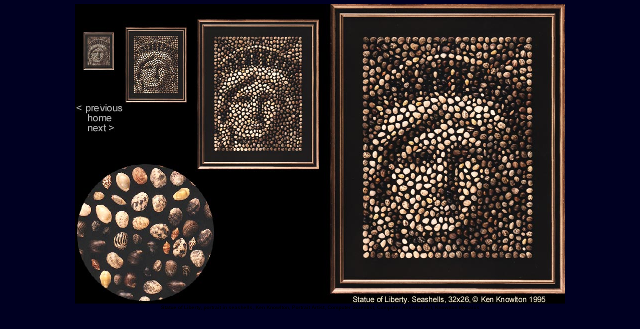

--- FILE ---
content_type: text/html
request_url: http://knowltonmosaics.com/pages/SLireg.htm
body_size: 979
content:
<!DOCTYPE HTML PUBLIC "-//W3C//DTD HTML 4.01 Transitional//EN">
<html>
<head>
<title>Statue of Liberty, portrait in seashells, Ken Knowlton, Portrait Artist, Computer Scientist, Computer Assisted Art, 
  Knowlton Mosaics</font></title>
<meta http-equiv="Content-Type" content="text/html; charset=iso-8859-1">
<meta name="DESCRIPTION" content="Statue of Liberty, portrait in seashells by Ken Knowlton, Pioneer of Computer Assisted Art, utilizing unique objects as tessrae."

<meta name="KEYWORDS" content="Statue of Liberty, portrait in seashells, Ken Knowlton, Mosaics, Mosaic, Computer Art, Graphics Pioneer, Early Computer Graphics, Masters of Deception, Albert Einstein, Martin Gardner, seashells, dice">

</head>





<script language="JavaScript" type="text/JavaScript">
<!--
function MM_reloadPage(init) {  //reloads the window if Nav4 resized
  if (init==true) with (navigator) {if ((appName=="Netscape")&&(parseInt(appVersion)==4)) {
    document.MM_pgW=innerWidth; document.MM_pgH=innerHeight; onresize=MM_reloadPage; }}
  else if (innerWidth!=document.MM_pgW || innerHeight!=document.MM_pgH) location.reload();
}
MM_reloadPage(true);
//-->
</script>
</head>

<body bgcolor="#000022" link="#0066CC" vlink="#003399" alink="#FA1212">
<h1 align="center"><font color="#FFFFFF" size="7"><font color="#FFFFFF" size="7"> 
  <font size="1"> </font><font color="#FFFFFF" size="7"><font color="#FFFFFF" size="7"><font size="1"><img src="../images-slides/SLireg.jpg" width="980" height="600" style="border: none;" alt="" usemap="#buttons"/></font></font></font><font color="#FFFFFF" size="7"><font color="#FFFFFF" size="7"><font size="1"> 
  <map name="buttons" id="shapes">
    <area	shape="rect"
	coords="0,180,100,219"
	href="AnWang.htm"
	 />
    <area	shape="rect"
	coords="0,220,100,239"
	href="../index.htm"
	  />
    <area	shape="rect"
	coords="0,240,100,279"
	href="Jackie.htm"
	 />
  </map>
  <br>
  </font></font></font><font color="#000000" size="1" face="Arial, Helvetica, sans-serif"> 
  Statue of Liberty, portrait in seashells, Ken Knowlton, Portrait Artist, Computer Scientist, Computer Assisted Art, 
  Knowlton Mosaics</font></h1>
</body></html>